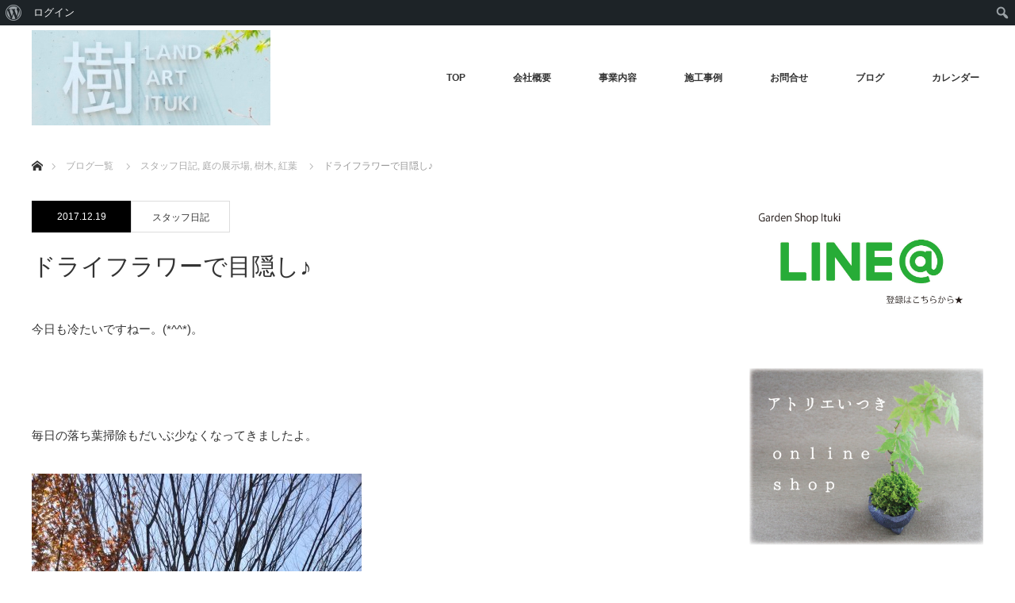

--- FILE ---
content_type: text/css
request_url: https://www.l-ituki.com/wp/wp-content/plugins/all-in-one-seo-pack/dist/Lite/assets/css/TwitterPreview.171ce642.css?ver=4.9.3
body_size: 4765
content:
.aioseo-twitter-preview[data-v-3ab503eb]{--primary-text: #0f1419;--secondary-text: #536471;--tertiary-text: #cfd9de;align-items:center;background-color:#f0f2f5;display:flex;justify-content:center;padding:20px}.aioseo-twitter-preview .twitter-post[data-v-3ab503eb]{background-color:#fff;border-radius:16px;border:1px solid #E8E8EB;max-width:500px;width:100%}.aioseo-twitter-preview .twitter-post .twitter-header[data-v-3ab503eb]{height:65px;padding:0 18px;display:flex;align-items:center}.aioseo-twitter-preview .twitter-post .twitter-header .profile-photo[data-v-3ab503eb]{overflow:hidden;width:40px;height:40px;border:1px solid #E8E8EB;border-radius:50%}.aioseo-twitter-preview .twitter-post .twitter-header .profile-photo svg[data-v-3ab503eb]{height:100%;width:100%}.aioseo-twitter-preview .twitter-post .twitter-header .poster[data-v-3ab503eb]{flex:1 0 auto}[dir=ltr] .aioseo-twitter-preview .twitter-post .twitter-header .poster[data-v-3ab503eb]{margin-left:10px}[dir=rtl] .aioseo-twitter-preview .twitter-post .twitter-header .poster[data-v-3ab503eb]{margin-right:10px}.aioseo-twitter-preview .twitter-post .twitter-header .poster .poster-name[data-v-3ab503eb]{font-size:15px;color:var(--primary-text);font-weight:600}.aioseo-twitter-preview .twitter-post .twitter-header .poster .poster-username[data-v-3ab503eb]{color:var(--secondary-text);font-weight:500;font-size:13px}.aioseo-twitter-preview .twitter-post .twitter-container[data-v-3ab503eb]{margin-bottom:0;padding:0 20px 20px}.aioseo-twitter-preview .twitter-post .twitter-container.summary .twitter-content[data-v-3ab503eb]{flex-direction:row}.aioseo-twitter-preview .twitter-post .twitter-container.summary .twitter-content .twitter-image-preview[data-v-3ab503eb]{align-items:center;background-color:#f7f9f9;background-position:center center;background-repeat:no-repeat;background-size:cover;display:flex;justify-content:center;min-height:127px;min-width:127px}[dir=ltr] .aioseo-twitter-preview .twitter-post .twitter-container.summary .twitter-content .twitter-image-preview[data-v-3ab503eb]{border-right:1px solid var(--tertiary-text)}[dir=rtl] .aioseo-twitter-preview .twitter-post .twitter-container.summary .twitter-content .twitter-image-preview[data-v-3ab503eb]{border-left:1px solid var(--tertiary-text)}.aioseo-twitter-preview .twitter-post .twitter-container.summary .twitter-content .twitter-image-preview svg.aioseo-book[data-v-3ab503eb]{width:50px;color:var(--secondary-text)}.aioseo-twitter-preview .twitter-post .twitter-container.summary_large_image .twitter-image-preview[data-v-3ab503eb]{overflow:hidden;padding-top:56.25%;position:relative}.aioseo-twitter-preview .twitter-post .twitter-container.summary_large_image .twitter-image-preview img[data-v-3ab503eb]{height:100%;object-fit:cover;position:absolute;top:0;width:100%}[dir=ltr] .aioseo-twitter-preview .twitter-post .twitter-container.summary_large_image .twitter-image-preview img[data-v-3ab503eb]{left:0}[dir=rtl] .aioseo-twitter-preview .twitter-post .twitter-container.summary_large_image .twitter-image-preview img[data-v-3ab503eb]{right:0}.aioseo-twitter-preview .twitter-post .twitter-container.summary_large_image .twitter-image-preview svg.aioseo-book[data-v-3ab503eb]{display:none}.aioseo-twitter-preview .twitter-post .twitter-container .twitter-content[data-v-3ab503eb]{border-radius:16px;overflow:hidden;display:flex;flex-direction:column;border:1px solid var(--tertiary-text)}.aioseo-twitter-preview .twitter-post .twitter-container .twitter-content .twitter-site-description[data-v-3ab503eb]{display:flex;flex-direction:column;gap:2px;justify-content:center;padding:12px}.aioseo-twitter-preview .twitter-post .twitter-container .twitter-content .twitter-site-description .site-domain[data-v-3ab503eb],.aioseo-twitter-preview .twitter-post .twitter-container .twitter-content .twitter-site-description .site-title[data-v-3ab503eb],.aioseo-twitter-preview .twitter-post .twitter-container .twitter-content .twitter-site-description .site-description[data-v-3ab503eb]{font-family:-apple-system,BlinkMacSystemFont,Segoe UI,Roboto,Helvetica,Arial,sans-serif;font-style:normal;font-weight:400;line-height:1.4;letter-spacing:normal;margin:0;padding:0;text-transform:none;overflow-wrap:break-word;word-break:break-word}.aioseo-twitter-preview .twitter-post .twitter-container .twitter-content .twitter-site-description .site-domain[data-v-3ab503eb]{color:var(--secondary-text);font-size:13px;overflow:hidden;text-overflow:ellipsis;white-space:nowrap}.aioseo-twitter-preview .twitter-post .twitter-container .twitter-content .twitter-site-description .site-title[data-v-3ab503eb]{color:var(--primary-text);font-size:17px}.aioseo-twitter-preview .twitter-post .twitter-container .twitter-content .twitter-site-description .site-description[data-v-3ab503eb]{color:var(--secondary-text);font-size:14px}
